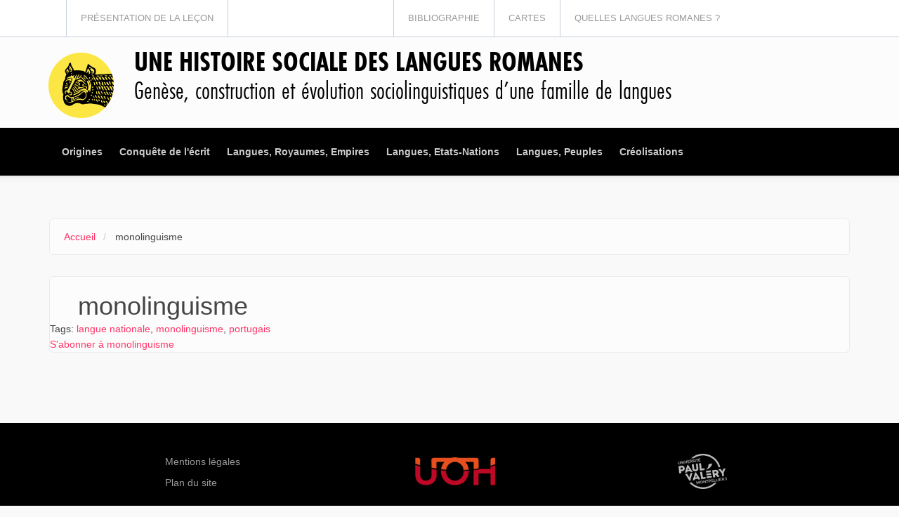

--- FILE ---
content_type: text/html; charset=UTF-8
request_url: https://langues-romanes.uoh.univ-montp3.fr/%C3%A9tiquettes/monolinguisme
body_size: 3746
content:
<!DOCTYPE html>
<html  lang="fr" dir="ltr" prefix="content: http://purl.org/rss/1.0/modules/content/  dc: http://purl.org/dc/terms/  foaf: http://xmlns.com/foaf/0.1/  og: http://ogp.me/ns#  rdfs: http://www.w3.org/2000/01/rdf-schema#  schema: http://schema.org/  sioc: http://rdfs.org/sioc/ns#  sioct: http://rdfs.org/sioc/types#  skos: http://www.w3.org/2004/02/skos/core#  xsd: http://www.w3.org/2001/XMLSchema# ">
  <head>
    <meta charset="utf-8" />
<meta name="Generator" content="Drupal 9 (https://www.drupal.org)" />
<meta name="MobileOptimized" content="width" />
<meta name="HandheldFriendly" content="true" />
<meta name="viewport" content="width=device-width, initial-scale=1.0" />
<link rel="icon" href="/sites/default/files/HSLR_logo_0.png" type="image/png" />
<link rel="alternate" type="application/rss+xml" title="monolinguisme" href="https://langues-romanes.uoh.univ-montp3.fr/taxonomy/term/184/feed" />

    <title>monolinguisme | Une histoire sociale des Langues Romanes</title>
    <link rel="stylesheet" media="all" href="/sites/default/files/css/css_kOFx7RuDhn10qGc2ueK9FRUpABq6yYurnmChxjHHJzs.css" />
<link rel="stylesheet" media="all" href="https://cdn.jsdelivr.net/npm/bootstrap@3.4.1/dist/css/bootstrap.min.css" integrity="sha256-bZLfwXAP04zRMK2BjiO8iu9pf4FbLqX6zitd+tIvLhE=" crossorigin="anonymous" />
<link rel="stylesheet" media="all" href="https://cdn.jsdelivr.net/npm/@unicorn-fail/drupal-bootstrap-styles@0.0.2/dist/3.4.0/8.x-3.x/drupal-bootstrap.min.css" integrity="sha512-tGFFYdzcicBwsd5EPO92iUIytu9UkQR3tLMbORL9sfi/WswiHkA1O3ri9yHW+5dXk18Rd+pluMeDBrPKSwNCvw==" crossorigin="anonymous" />
<link rel="stylesheet" media="all" href="/sites/default/files/css/css_C10aJMntItGWhCssklHFthFHtEYpkvNaV9JEaWikBfY.css" />

    
  </head>
  <body class="path-taxonomy has-glyphicons">
    <a href="#main-content" class="visually-hidden focusable skip-link">
      Aller au contenu principal
    </a>
    
      <div class="dialog-off-canvas-main-canvas" data-off-canvas-main-canvas>
              <header class="navbar navbar-default container" id="navbar" role="banner">
            <div class="navbar-top">
        <div class="region region-top-left">
    <nav role="navigation" aria-labelledby="block-presentation-menu" id="block-presentation">
            
  <h2 class="visually-hidden" id="block-presentation-menu">Presentation</h2>
  

        
      <ul class="menu menu--menu-pr-sentation-de-la-le-on nav">
                      <li class="first last">
                                        <a href="/content/presentation" title="Ceci est une présentation de la leçon &quot; Une histoire sociale des langues romanes" data-drupal-link-system-path="node/100">Présentation de la leçon</a>
              </li>
        </ul>
  

  </nav>

  </div>

        <div class="region region-top-right">
    <nav role="navigation" aria-labelledby="block-menu-outils-menu" id="block-menu-outils">
            
  <h2 class="visually-hidden" id="block-menu-outils-menu">menu_outils</h2>
  

        
      <ul class="menu menu--menu-menu-outils nav">
                      <li class="first">
                                        <a href="/content/bibliographie" title="Bibliographie" data-drupal-link-system-path="node/89">Bibliographie</a>
              </li>
                      <li>
                                        <a href="/content/cartes-0" title="Voir toutes les cartes de la leçon" data-drupal-link-system-path="node/111">Cartes</a>
              </li>
                      <li class="last">
                                        <a href="/content/quelles-langues-romanes" title="Vers le glossaire de langues" data-drupal-link-system-path="node/92">Quelles langues romanes ? </a>
              </li>
        </ul>
  

  </nav>

  </div>

      </div>
      <div class="navbar-header">
          <div class="region region-navigation">
          <a class="logo navbar-btn pull-left" href="/" title="Accueil" rel="home">
      <img src="/sites/default/files/HSLR_logo.png" alt="Accueil" />
    </a>
        <a class="name navbar-brand" href="/" title="Accueil" rel="home">Une histoire sociale des Langues Romanes</a>
        <p class="navbar-text">Genèse, construction et évolution sociolinguistiques d’une famille de langues</p>
  
  </div>

                          <button type="button" class="navbar-toggle" data-toggle="collapse" data-target="#navbar-collapse">
            <span class="sr-only">Toggle navigation</span>
            <span class="icon-bar"></span>
            <span class="icon-bar"></span>
            <span class="icon-bar"></span>
          </button>
              </div>

                    <div id="navbar-collapse" class="navbar-collapse collapse">
            <div class="region region-navigation-collapsible">
    <nav role="navigation" aria-labelledby="block-subtheme-languesromanes-main-menu-menu" id="block-subtheme-languesromanes-main-menu">
            <h2 class="sr-only" id="block-subtheme-languesromanes-main-menu-menu">Main navigation</h2>

      
      <ul class="menu menu--main nav navbar-nav">
                      <li class="first">
                                        <a href="/content/les-origines" title="Du latin aux langues romanes" data-drupal-link-system-path="node/1">Origines</a>
              </li>
                      <li>
                                        <a href="/content/la-conquete-de-lecrit" title="La Romania du Moyen-Âge à la Renaissance (XIᵉ-XVᵉ siècles)" data-drupal-link-system-path="node/2">Conquête de l&#039;écrit</a>
              </li>
                      <li>
                                        <a href="/content/langues-royaumes-empires" title="De la renaissance à la révolution française" data-drupal-link-system-path="node/3">Langues, Royaumes, Empires</a>
              </li>
                      <li>
                                        <a href="/content/langues-des-etats-nations" title="De la fin du XVIIIᵉ au XXᵉ siècle : les langues d&#039;état" data-drupal-link-system-path="node/4">Langues, Etats-Nations</a>
              </li>
                      <li>
                                        <a href="/content/langues-peuples" title="Les XIXᵉ-XXᵉ siècles : l’éveil des nationalités et les revendications linguistiques" data-drupal-link-system-path="node/5">Langues, Peuples</a>
              </li>
                      <li class="last">
                                        <a href="/content/creolisations" title="Créolisations" data-drupal-link-system-path="node/6">Créolisations</a>
              </li>
        </ul>
  

  </nav>

  </div>

        </div>
                </header>
  
  <div role="main" class="main-container container js-quickedit-main-content">
    <div class="row">

                              <div class="col-sm-12" role="heading">
              <div class="region region-header">
    <div data-drupal-messages-fallback class="hidden"></div>

  </div>

          </div>
              
            
                  <section class="col-sm-12">

                                      <div class="highlighted">  <div class="region region-highlighted">
        <ol class="breadcrumb">
          <li >
                  <a href="/">Accueil</a>
              </li>
          <li >
                  monolinguisme
              </li>
      </ol>


  </div>
</div>
                  
                
                          <a id="main-content"></a>
            <div class="region region-content">
        <h1 class="page-header">monolinguisme</h1>

  <div class="views-element-container form-group"><div class="view view-taxonomy-term view-id-taxonomy_term view-display-id-page_1 js-view-dom-id-c18102cda7bd6544823f3378307909a61536dc0b274c827cb42e015d9b164c88">
  
    
      <div class="view-header">
      <div about="/%C3%A9tiquettes/monolinguisme" typeof="schema:Thing">
  
      <span property="schema:name" content="monolinguisme" class="hidden"></span>

  
</div>

    </div>
      
      <div class="view-content">
          <div class="views-row"><div class="views-field views-field-term-node-tid"><span class="views-label views-label-term-node-tid">Tags: </span><span class="field-content"><a href="/%C3%A9tiquettes/langue-nationale">langue nationale</a>, <a href="/%C3%A9tiquettes/monolinguisme">monolinguisme</a>, <a href="/%C3%A9tiquettes/portugais">portugais</a></span></div></div>

    </div>
  
      
              <div class="feed-icons">
      <a href="https://langues-romanes.uoh.univ-montp3.fr/taxonomy/term/184/feed" class="feed-icon">
  S'abonner à monolinguisme
</a>

    </div>
  </div>
</div>


  </div>

              </section>

                </div>
  </div>

      <footer class="footer container" role="contentinfo">
        <div class="region region-footer">
    <nav role="navigation" aria-labelledby="block-subtheme-languesromanes-footer-menu" id="block-subtheme-languesromanes-footer">
            
  <h2 class="visually-hidden" id="block-subtheme-languesromanes-footer-menu">Footer menu</h2>
  

        
      <ul class="menu menu--footer nav">
                      <li class="first">
                                        <a href="/content/mentions-legales" data-drupal-link-system-path="node/103">Mentions légales</a>
              </li>
                      <li class="last">
                                        <a href="/content/plan-du-site" data-drupal-link-system-path="node/104">Plan du site</a>
              </li>
        </ul>
  

  </nav>
<section id="block-logodesuoh" class="block block-block-content block-block-contenta35c1ba8-b2e5-4fd1-8b39-a05c7c4015e1 clearfix">
  
    

      
            <div class="field field--name-body field--type-text-with-summary field--label-hidden field--item"><p><img alt="uoh" data-entity-type="file" data-entity-uuid="b363a6a9-dde1-4473-8d01-6073b7cae1de" src="/sites/default/files/inline-images/logoUOH_Coul.png" width="143" height="50" loading="lazy" /></p></div>
      
  </section>

<section id="block-logodeluniversiteum3" class="block block-block-content block-block-contentb7526a64-9d45-4b12-94b5-5109ceab3516 clearfix">
  
    

      
            <div class="field field--name-body field--type-text-with-summary field--label-hidden field--item"><p><img alt="logoupv" data-entity-type="file" data-entity-uuid="c86bba67-b448-4e5f-a352-4853b6a5a3e6" src="/sites/default/files/inline-images/logoUPV.png" width="98" height="70" loading="lazy" /></p></div>
      
  </section>


  </div>

        <div class="region region-footer-second">
    <section id="block-textepieddepage" class="block block-block-content block-block-content751e8d53-bb82-4090-9da2-79a64f91f4ed clearfix">
  
    

      
            <div class="field field--name-body field--type-text-with-summary field--label-hidden field--item"><p>© Services ATELIER et SAGED de l'Université Paul-Valéry Montpellier 3 - 2018</p></div>
      
  </section>


  </div>

    </footer>
  
  </div>

    
    <script type="application/json" data-drupal-selector="drupal-settings-json">{"path":{"baseUrl":"\/","scriptPath":null,"pathPrefix":"","currentPath":"taxonomy\/term\/184","currentPathIsAdmin":false,"isFront":false,"currentLanguage":"fr"},"pluralDelimiter":"\u0003","suppressDeprecationErrors":true,"data":{"tooltip_ckeditor":{"tooltipCkeditorSelector":"a.tooltip"}},"bootstrap":{"forms_has_error_value_toggle":1,"modal_animation":1,"modal_backdrop":"true","modal_focus_input":1,"modal_keyboard":1,"modal_select_text":1,"modal_show":1,"modal_size":"","popover_enabled":1,"popover_animation":1,"popover_auto_close":1,"popover_container":"body","popover_content":"","popover_delay":"0","popover_html":0,"popover_placement":"right","popover_selector":"","popover_title":"","popover_trigger":"click","tooltip_enabled":1,"tooltip_animation":1,"tooltip_container":"body","tooltip_delay":"0","tooltip_html":0,"tooltip_placement":"auto left","tooltip_selector":"","tooltip_trigger":"hover"},"user":{"uid":0,"permissionsHash":"ada2d45cd6c2a1708589fafe46b12b3ecb32cc761e4491d1b4b2a8f0578d8a80"}}</script>
<script src="/sites/default/files/js/js_LCuJrtOe2uVWvAxz4CeWaNr7asLGKmNUVlwEtvUfkFo.js"></script>
<script src="https://cdn.jsdelivr.net/npm/bootstrap@3.4.1/dist/js/bootstrap.min.js" integrity="sha256-nuL8/2cJ5NDSSwnKD8VqreErSWHtnEP9E7AySL+1ev4=" crossorigin="anonymous"></script>
<script src="/sites/default/files/js/js_Pj4QWN2pF_PfByqWVAXTumcNq9Fc7QoRKm5HgCm-lqY.js"></script>

  </body>
</html>


--- FILE ---
content_type: text/css
request_url: https://langues-romanes.uoh.univ-montp3.fr/sites/default/files/css/css_C10aJMntItGWhCssklHFthFHtEYpkvNaV9JEaWikBfY.css
body_size: 6974
content:
@import url(http://fonts.googleapis.com/css?family=Open+Sans:300italic,400italic,600italic,700italic,400,600,700,300&subset=latin,greek);@import url("https://use.typekit.net/pxp4zoy.css");@media (max-width:991px){.form-text,.form-textarea,.block-superfish select,.block-search .form-submit{background-image:none;}}body{color:#444;font-family:'Open Sans',sans-serif;font-size:14px;line-height:160%;margin-top:0;background-color:#F9F9F9;}p{margin:0 0 25px;padding:0;}a{-webkit-transition:all 0.3s ease-in-out;-moz-transition:all 0.3s ease-in-out;-ms-transition:all 0.3s ease-in-out;-o-transition:all 0.3s ease-in-out;transition:all 0.3s ease-in-out;}a,a:hover,a:focus,#forum thead a:hover,#block-node-recent .node-title a:hover{color:#FF3366;}a:hover{text-decoration:underline;}a:focus{outline:none;text-decoration:none;}blockquote{margin:40px 0;position:relative;color:#333;border-left:4px solid #ccc;background-color:#F9F9F9;text-align:justify;}blockquote::before{content:"\201C";display:none;font-size:30px;left:-20px;top:5px;position:absolute;}blockquote p{font-size:14px;line-height:160%;font-weight:400;}img{height:auto;max-width:100%;padding:1em 1em 0 1em;}#pre-header{color:#aaaaaa;}#bottom-content{color:#ffffff;}::-moz-selection{color:#ffffff;}::selection{color:#ffffff;}h1,h2,h3,h4,h5,h6{line-height:120%;padding:0;margin:20px 0 10px 0;font-family:futura-pt,sans-serif;font-style:normal;font-weight:400;}h1 a,h2 a,h3 a,h4 a,h5 a,h6 a{color:#444;}h1{font-size:36px}h2{font-size:30px}h3{font-size:24px}h4{font-size:20px}h5{font-size:18px}h6{font-size:16px}h1.page-title{font-size:32px;}#block-listedesauteurs .block-title,#block-listedescartes .block-title{clear:both;font-size:16px;margin-bottom:40px;position:relative;}#block-subtheme-languesromanes-menu-menu-menu-module-1,#block-creolisations,#block-languespeuples,#block-conquetedelecrit,#block-languesetatsnations{padding-top:40px;}#block-subtheme-languesromanes-menu-menu-menu-gauche-menu,#block-listedesauteurs{padding-top:60px;}#block-listedesauteurs .field--name-body .authors-space::before{content:"";display:block;height:1px;width:auto;background-color:#eee;}#block-listedesauteurs .field--name-body p{white-space:inherit;height:90px;}#block-listedesauteurs .field--name-body .authors-space{height:0;}#block-listedesauteurs .field--name-body:nth-child(2){padding-top:0;}.title-sep,#pre-header h2,#promoted h2,.region-sidebar-second nav h2,#footer h2{clear:both;font-size:16px;margin-bottom:40px;position:relative;padding-top:20px;}.title-sep:after,#pre-header h2:after,#promoted h2:after,.region-sidebar-second nav h2:after,#block-listedesauteurs .block-title:after,#block-listedescartes .block-title:after,#footer h2:after{background-color:#444;content:"";display:block;height:4px;width:20px;position:absolute;bottom:-15px;left:0;}.region-sidebar-second .menu li{list-style-image:none;color:#444;list-style-position:inside;padding:15px 0 15px 0;margin:0;border-bottom:1px dashed #ddd;list-style-type:square;}.region-sidebar-second .menu li a::before{content:"";height:5px;width:5px;background-color:#444;display:inline-block;margin-right:10px;}.region-sidebar-second .menu li.expanded{border:none;padding-bottom:0;}.region-sidebar-second .menu li.expanded a{padding-bottom:17px;display:inline-block;}.region-sidebar-second .menu li.expanded ul a{display:inline-block;padding:0;}.region-sidebar-second .menu li.expanded a::before{display:none;}.region-sidebar-second .menu li.expanded::before{content:"";display:inline-block;width:0;height:0;border-left:4px solid transparent;border-right:4px solid transparent;border-top:4px solid #444;margin-right:5px;}.region-sidebar-second .menu li.expanded ul{border-top:1px dashed #ddd;}.region-sidebar-second .menu li a{color:#999;font-size:14px;line-height:150%;display:flex;align-items:center;padding:0;}.region-sidebar-second .menu li a:hover{color:#FF3366;background:none;}.title-sep .glyphicon{font-size:13px;padding-right:18px;}.region-content h1.page-header{margin:0;padding:20px 40px 0;border:none;}.page-node.page-node- #content-wrapper h1.page-title{padding:20px 40px 0;}.highlighted{margin-top:60px;}table{width:100%;margin-bottom:20px;border:1px solid #dfdfdf;}table tbody{border-top:none;}table tr.even,table tr.odd,th{background-color:transparent;border-bottom:1px solid #dfdfdf;}thead tr th,thead tr td,tbody tr th,tbody tr td{padding:8px;line-height:142%;vertical-align:top;}.col-sm-9{width:67%;}.col-sm-3{width:33%;}#pre-header{top:0;left:0;width:100%;z-index:13;position:absolute;background-color:#333;}.logged-in #pre-header{padding-top:64px;}#pre-header-inside{display:none;position:relative;z-index:13;padding:40px 0 0 0;}.navbar-top{display:flex;align-items:center;justify-content:space-evenly;background-color:#fff;border-bottom:1px solid #C6D0DA;position:relative;z-index:12;height:53px;min-height:50px;}.navbar-default{border:none;background:none;margin:0;padding:0;max-width:unset !important;min-width:unset;width:100%;}.navbar-header{width:100%;background-color:#fcfcfc;border-bottom:1px solid #eaeaea;position:relative;z-index:5;text-align:left;min-height:120px;display:flex;justify-content:center;}.region-navigation{width:1170px;}.navbar-nav{display:flex;justify-content:center;background-color:#000;position:relative;z-index:11;width:100%;padding-left:80px !important;-webkit-box-shadow:0 2px 4px rgba(0,0,0,0.075),0 10px 0 rgba(0,0,0,0.01);-moz-box-shadow:0 2px 4px rgba(0,0,0,0.075),0 10px 0 rgba(0,0,0,0.01);box-shadow:0 2px 4px rgba(0,0,0,0.075),0 10px 0 rgba(0,0,0,0.01);}.navbar-nav .first{margin-left:-19%;}.region-top-left{margin-left:-2%;}#banner-inside{padding-top:60px;margin-bottom:40px;}#slideshow{padding:10px;background-color:#fcfcfc;border:1px solid #eaeaea;-webkit-border-radius:6px;-moz-border-radius:6px;border-radius:6px;display:none;}#top-content{background-color:#ffffff;padding:40px 0 20px 0;}.well{margin-top:60px;padding:0;background:none;border:none;box-shadow:none;}#main{padding:0 0 20px;}#bottom-content{padding:40px 0 20px 0;}.footer{margin:0;padding:0;width:100%;border:none;}.region-footer{background-color:#000;border-bottom:1px solid #3D3D3D;padding:60px 0 30px;padding:30px 0 0px;display:flex;justify-content:space-evenly;padding-bottom:30px;align-items:center;}.region-footer-second{padding:0;text-align:center;margin-bottom:0;background:#000;}.menu--footer li{border:none;list-style-type:none;padding:4px;}.menu--footer li a{color:#999;font-size:14px;line-height:150%;display:inline-block;padding:0;}.menu--footer li a:hover{color:#FF3366;background:none;}.block{padding:0 0 15px 0;clear:both;}#block-presentation .block,#block-menu-outils .block,#main-navigation .block,#banner .block{padding:0;}.glyphicon-block{text-align:center;}.glyphicon-block .glyphicon{font-size:48px;margin:30px 0 0 0;}.glyphicon-block h4{margin-top:10px;}ul li{list-style-type:square;}ol li{list-style-type:decimal;}.navbar-header ul,#subfooter ul{text-align:left;}.item-list ul li{border-bottom:1px dashed #ddd;margin-bottom:0;padding:15px 0;}#block-user-login .item-list ul li{border-bottom:none;padding:0 0 5px 0;}.item-list ul li.first{padding-top:0;}.item-list ul li.last{border-bottom:none;}ul.pager{overflow:hidden;padding:0;width:100%;clear:both;position:relative;margin-bottom:25px;}.item-list ul.pager li{display:inline;float:left;margin:0;padding:0;border-bottom:none;}ul.pager li a,ul.pager li.pager-current{background:#fff;border:1px solid #eee;padding:14px 20px;display:block;margin:5px 3px 5px 0;-webkit-border-radius:6px;-moz-border-radius:6px;border-radius:6px;}ul.pager li a:hover,ul.pager li.pager-current{background-color:#444;border-color:#444;color:#fff;text-shadow:0 -1px 0 rgba(0,0,0,0.2);}.navbar-header ul.menu,#subfooter ul.menu,#top-content ul.menu,#bottom-content ul.menu{text-align:center;}#block-presentation ul.menu li,#block-menu-outils ul.menu li,.navbar-header ul.menu li,.navbar-nav li,#top-content ul.menu li,#subfooter ul.menu li,#bottom-content ul.menu li{display:inline-block;background:none;list-style-type:none;border:none;padding:0;}.navbar-header ul.menu li a,#top-content ul.menu li a,#bottom-content ul.menu li a{padding:15px 20px;}#block-presentation ul.menu ul,#block-menu-outils ul.menu ul,.navbar-header ul.menu ul,.navbar-nav ul,#top-content ul.menu ul,#subfooter ul.menu ul,#bottom-content ul.menu ul{display:none;}#block-presentation ul.menu li a,#block-menu-outils ul.menu li a{font-size:13px;text-transform:uppercase;padding:16px 20px 16px;border-left:1px solid #C6D0DA;color:#999;}#block-menu-outils .menu{display:flex;}#navbar-collapse{padding:0;}.navbar-nav li a{text-transform:normal;font-weight:700;padding:24px 12px;color:#cccccc !important;}.navbar-nav ul li a,#block-presentation #block-menu-outils ul.menu ul li a,#block-menu-outils ul.menu ul li a{padding:15px 20px;text-transform:capitalize;font-weight:400;font-size:13px;border:1px solid #eaeaea;border-top:none;line-height:150%;}.block-superfish select{-webkit-border-radius:0;-moz-border-radius:0;border-radius:0;border-width:1px;width:90%;}.navbar-nav .block-superfish select{border-top:none;border-bottom:none;width:100%;}.block-superfish ul.sf-menu{padding:0;margin:0;}.block-superfish ul.sf-menu ul{border-top:1px solid #eaeaea;top:100%;background:#ffffff;padding:0;-webkit-border-radius:0;-moz-border-radius:0;border-radius:0;-webkit-box-shadow:0 10px 0 -5px rgba(0,0,0,0.05);-moz-box-shadow:0 10px 0 -5px rgba(0,0,0,0.05);-ms-box-shadow:0 10px 0 -5px rgba(0,0,0,0.05);-o-box-shadow:0 10px 0 -5px rgba(0,0,0,0.05);box-shadow:0 10px 0 -5px rgba(0,0,0,0.05);display:none;}.block-superfish ul.sf-menu ul li a{display:block;}.block-superfish ul.sf-menu > li > ul:before,.block-superfish ul.sf-menu > li > ul:after{content:"";border-style:solid;border-width:0 9px 9px 9px;border-color:transparent transparent #fff transparent;height:0px;position:absolute;left:15px;top:-9px;width:0px;}.block-superfish ul.sf-menu > li > ul:after{border-color:transparent transparent #eaeaea transparent;top:-10px;z-index:-1;}.block-superfish ul.sf-menu ul ul{top:-1px;}.block-superfish ul.sf-menu ul ul li a{border-left:none!important;}.navbar-nav .block-superfish ul.sf-menu > li > a.menuparent{padding:20px 40px 20px 20px;}#block-presentation .block-superfish ul.sf-menu > li > a.menuparent,#block-menu-outils .block-superfish ul.sf-menu > li > a.menuparent{padding:16px 40px 16px 20px;}.block-superfish ul.sf-menu li a.menuparent:after{content:"\e114";font-family:'Glyphicons Halflings';-webkit-font-smoothing:antialiased;position:absolute;top:20px;right:17px;font-size:11px;font-weight:400;}#block-presentation .block-superfish ul.sf-menu li a.menuparent:after,#block-menu-outils .block-superfish ul.sf-menu li a.menuparent:after{top:17px;}.block-superfish ul.sf-menu ul li a.menuparent:after{content:"\e080";top:14px;right:10px;}.sf-menu.sf-horizontal.sf-shadow ul{background:#ffffff;padding:inherit!important;-webkit-border-top-right-radius:0;-webkit-border-bottom-left-radius:0;-moz-border-radius-topright:0;-moz-border-radius-bottomleft:0;border-top-right-radius:0;border-bottom-left-radius:0;}#subfooter ul.menu li a{padding:0 20px 15px 20px;display:block;}#pre-header ul.menu li a.active,#pre-header ul.menu li a:hover,#bottom-content ul.menu li a.active,#bottom-content ul.menu li a:hover{color:#fafafa}#pre-header ul.menu li a{border-bottom:1px dashed #444444;}.logo{padding-bottom:5px;text-align:center;float:left;}.navbar .logo{padding-right:0;}.logo img{display:inherit;}.logo img:hover{opacity:0.8;filter:alpha(opacity=80);}.navbar-brand{font-size:40px;line-height:1em;margin:0 0 10px;color:#000 !important;display:block;font-family:futura-pt-condensed,sans-serif;font-style:normal;font-weight:700;text-transform:uppercase;}.navbar-brand:hover{text-decoration:none;opacity:0.8;filter:alpha(opacity=80);}.navbar-text{color:#000 !important;font-size:37px;font-weight:300;font-family:futura-pt-condensed,sans-serif;font-style:normal;margin:5px 0 10px 15px;}.node.node-teaser,.region-content,.page-contact #content-wrapper{background-color:#fcfcfc;border:1px solid #eaeaea;margin-bottom:100px;-webkit-border-radius:6px;-moz-border-radius:6px;border-radius:6px;}.node header h2 a:hover{text-decoration:none;}.content,#comments,.page-contact #content-wrapper{padding:20px 40px;margin-top:50px;}.node header{padding:10px 40px 20px;}.field-name-field-image{margin:10px 0 20px;}.field--name-field-lien-video,.field--name-field-audio{padding:10px 40px;}.field--name-field-lien-video iframe{border:none;}#p_videoContainer{width:100%;}.field--name-field-audio .audiofield-player{display:flex;flex-direction:column;}.field--name-field-audio .audiofield-player audio{width:50%;}.field--name-field-audio .audiofield-player label{font-weight:unset;margin-top:5px;}.node .user-signature{font-size:12px;padding:0;}.user-picture{margin:0px 15px 0 0;display:inline-block;max-width:48px;}.submitted .glyphicon{top:0;}#comments{background:#ffffff;}.comment{border:2px solid #fff;padding:32px;margin-top:25px;}.comment header{padding:0;}.comment h3{clear:both;}.comment h3 a:hover{text-decoration:none;}.comment .user-picture{float:left;margin:0 15px 25px 0;}.comment .new{margin:10px 0;display:inline-block;}.field-type-taxonomy-term-reference{position:relative;}footer .field-type-taxonomy-term-reference{float:left;}.field-type-taxonomy-term-reference .field-label{font-weight:400;}.field-type-taxonomy-term-reference .field-label,.field-type-taxonomy-term-reference .field-items{display:inline-block;}.field-type-taxonomy-term-reference .field-item{margin:0;display:inline;}.field-type-taxonomy-term-reference .field-item:after{content:",";margin-right:5px;}.field-type-taxonomy-term-reference .field-item:last-child:after{color:transparent;}th.active img{margin:-4px 0 0 5px;}#forum table{border:1px solid #eaeaea;}#forum thead tr{border-bottom:1px solid #eaeaea;}#forum thead tr th,#forum thead tr td{background:#ffffff;font-weight:700;border:none;padding:11px;}#forum thead a{color:#444444;}#forum tbody tr th,#forum tbody tr td{padding:25px 25px 25px 15px;border:none;}#forum tr.odd{background:#fbfbfb;border-bottom:1px solid #eaeaea;}#forum tr.even{background:#ffffff;border-bottom:1px solid #eaeaea;}#forum .last-reply{font-size:12px;}.node-forum .field-name-body{margin:10px 0;}.node-forum .field-type-taxonomy-term-reference{float:none;}input:focus,input[type="button"],input[type="reset"],input[type="submit"]{-webkit-transition:all 0.3s ease-in-out;-moz-transition:all 0.3s ease-in-out;-ms-transition:all 0.3s ease-in-out;-o-transition:all 0.3s ease-in-out;transition:all 0.3s ease-in-out;}input.form-search,textarea.form-textarea,select{background-color:#fcfcfc;border:2px solid #eaeaea;color:#999999;font-size:14px;padding:14px;width:100%;min-height:50px;-webkit-box-shadow:none;-moz-box-shadow:none;box-shadow:none;-webkit-border-radius:3px;-moz-border-radius:3px;border-radius:3px !important;}input.form-search:focus,textarea.form-textarea:focus{background-color:#fff;outline:none;-webkit-box-shadow:none;-moz-box-shadow:none;box-shadow:none;}.search-form input.form-search{width:70%;}.dark input.form-search{border:none;}select{-webkit-appearance:menulist;}fieldset{padding:10px;margin:0 2px;border:1px solid #eaeaea;}legend{border-bottom:none;font-size:14px;width:auto;margin:0;}input[type="radio"],input[type="checkbox"]{margin:0px 0 3px;}input[type="submit"],input[type="reset"],input[type="button"]{margin:5px 5px 10px 0;background-color:#444;border:none;box-shadow:none;color:#fff;padding:15px 24px;text-transform:uppercase;-webkit-border-radius:3px;-moz-border-radius:3px;border-radius:3px;color:#ffffff;}input[type="submit"]:hover,input[type="reset"]:hover,input[type="button"]:hover,.highlighted-block .btn:hover,.highlighted-block .btn:focus{color:#ffffff;}.nav-tabs{margin:25px 0 15px;}.panel-group{margin:25px 0;}.panel-heading a:hover{text-decoration:none;}ul.links{padding:0;margin:0;list-style-position:inside;}ul.links li{margin:0;}.breadcrumb{background-color:#fcfcfc;border:1px solid #eaeaea;padding:14px 20px;margin-bottom:30px;-webkit-border-radius:6px;-moz-border-radius:6px;border-radius:6px;}.breadcrumb > li{margin:0 2px 0 0;display:inline;}.breadcrumb > .active{color:#444;}#block-presentation #block-subtheme-languesromanes-search-form,#block-menu-outils #block-subtheme-languesromanes-search-form{margin:0;float:right;}#block-presentation #block-subtheme-languesromanes-search-form .form-item,#block-menu-outils #block-subtheme-languesromanes-search-form .form-item{margin:0;}#block-presentation #block-subtheme-languesromanes-search-form input.form-search,#block-menu-outils #block-subtheme-languesromanes-search-form input.form-search{border:none;padding:15px 40px 15px 15px;font-size:13px;width:180px;-webkit-border-radius:0;-moz-border-radius:0;border-radius:0;-webkit-appearance:none;min-height:52px;}#block-presentation #block-subtheme-languesromanes-search-form input.form-search:focus,#block-menu-outils #block-subtheme-languesromanes-search-form input.form-search:focus{width:240px;background-color:#444;color:#fff;}#block-subtheme-languesromanes-search-form .input-group-btn,.sidebar-search-block .form-actions{position:absolute;top:0px;right:25px;color:#999;font-size:16px;}.logged-in #block-subtheme-languesromanes-search-form .input-group-btn,.logged-in .sidebar-search-block .form-actions{right:10px;}#block-subtheme-languesromanes-search-form .input-group-btn:after,.sidebar-search-block .form-actions:after{font-family:'Glyphicons Halflings';content:"\e003";position:absolute;top:16px;left:0;z-index:0;}#block-subtheme-languesromanes-search-form .btn-primary,.sidebar-search-block input.form-submit{background-color:transparent;color:#999999;position:relative;height:52px;margin:0;padding:10px;border:none;}#block-subtheme-languesromanes-search-form .btn-primary:focus,.sidebar-search-block input.form-submit:focus,.sidebar-search-block input.form-submit:hover{outline:none;background:transparent;}.input-group{width:100%;}.form-control:focus{border-color:#ff3366;}.poll .vote-form{text-align:left;}.poll .vote-form .choices{display:block;}.poll .bar .foreground{background-color:#444444;}.call-to-action{text-align:center;}.call-to-action .lead{font-size:32px;font-weight:700;line-height:100%;margin-bottom:10px;text-transform:uppercase;}.call-to-action p{margin:0 0 30px;}.call-to-action .btn{color:#fff;font-size:20px;line-height:100%;padding:18px 28px;-webkit-border-radius:100px;-moz-border-radius:100px;border-radius:100px;-webkit-box-shadow:inset 0 -1px 0 rgba(0,0,0,0.25);-moz-box-shadow:inset 0 -1px 0 rgba(0,0,0,0.25);box-shadow:inset 0 -1px 0 rgba(0,0,0,0.25);}.call-to-action .btn:hover{opacity:0.90;filter:alpha(opacity=90);}.call-to-action .btn:active{-webkit-box-shadow:inset 0 2px 2px rgba(0,0,0,0.5);-moz-box-shadow:inset 0 2px 2px rgba(0,0,0,0.5);box-shadow:inset 0 2px 2px rgba(0,0,0,0.5);}#block-node-recent .node-title a{color:#444444;font-size:16px;font-weight:700;}#bottom-content .node-title a{color:#ffffff;}#pre-header .node-title a{color:#aaaaaa;}#block-node-recent .node-title a:hover{text-decoration:none;}#block-node-recent .node-author{margin:5px 0;}#block-node-recent table{border:none;}#block-node-recent tr.even,#block-node-recent tr.odd{border-bottom:1px dashed #ddd;margin-bottom:0;padding:15px 0;}#block-node-recent tbody th,#block-node-recent tbody td{padding:8px 8px 8px 0;line-height:1.428571429;vertical-align:top;border:none;font-size:13px;}#block-node-recent tbody tr:first-child th,#block-node-recent tbody tr:first-child td{padding-top:0;}#block-node-recent tbody tr:last-child{border-bottom:none;}.highlighted-block,#block-user-login,#block-poll-recent{overflow:hidden;padding:25px;-webkit-border-radius:6px;-moz-border-radius:6px;border-radius:6px;}.highlighted-block-inside{padding:0 25px 25px 25px;text-align:center;}.highlighted-block .btn{background-color:#444;color:#fff;display:block;padding:15px 25px;margin:20px 0 0;text-align:center;-webkit-border-radius:4px;-moz-border-radius:4px;border-radius:4px;}.highlighted-block.nopadding{padding:0;}.highlighted-block .title-sep{margin:0px 0 40px 0;}.light,#block-user-login,#block-poll-recent{background:#fcfcfc;color:#333;border:1px solid #eaeaea;}.dark{background-color:#333;color:#ccc;padding:30px 20px 0;text-align:center;}.dark h3{color:#ffffff;margin:0 0 20px 0;}.dark input[type="submit"]{font-size:16px;font-weight:bold;margin:10px 0;}.dark input[type="submit"]:hover{opacity:0.90;filter:alpha(opacity=90);}.dark .small{color:#999;font-size:13px;}#block-user-login{padding:5px 25px 0 25px;margin:0 0 20px 0;}.field--name-field-tags{border-top:2px solid #f5f5f5;padding:20px 40px 40px;display:flex;}.field--name-field-tags .field--items{display:flex;flex-wrap:wrap;}.field--name-field-tags .field--items .field--item a{white-space:nowrap;}.field--name-field-tags .field--items .field--item::after{content:",";margin-right:5px;}.field--name-field-tags .field--items .field--item:last-child::after{color:transparent;}.field--name-field-tags .field--label{display:flex;}.field--name-field-tags .field--label::after{content:":";font-size:14px;display:block;color:#444;margin-right:5px;}.tag{display:inline-block;}.tag a{background-color:#444;color:#fff;font-size:12px;line-height:1em;padding:8px;margin:3px 0;zoom:1;z-index:0;-webkit-border-radius:3px;-moz-border-radius:3px;border-radius:3px;position:relative;display:block;}.tag a:hover{color:#fff;text-decoration:none;}div.messages{padding:15px 15px 15px 50px;margin-bottom:20px;border:1px solid transparent;border-radius:4px;background-position:13px 15px;}div.messages a{font-weight:bold;}div.messages.status{color:#468847;background-color:#dff0d8;border-color:#d6e9c6;}div.messages.status a{color:#356635;}div.messages.error{color:#b94a48;background-color:#f2dede;border-color:#ebccd1;}div.messages.error a{color:#953b39;}div.messages.warning{color:#c09853;background-color:#fcf8e3;border-color:#faebcc;}div.messages.warning a{color:#a47e3c;}.slick-wrapper{margin-bottom:20px;}.slick--field-images .slick-slider{border:3px solid #ccc;margin:0 40px;border-bottom:none;}.slick--field-images .slick__arrow .slick-prev{background-image:url(/sites/default/files/bootstrap/tgf-elegant-btns.png);background-repeat:no-repeat;background-position:top left;overflow:hidden;width:35px;z-index:5;height:39px;color:transparent;background-color:transparent;border:none;position:absolute;left:100px;transition:all 0.3s ease-in-out;}.slick--field-images .slick__arrow .slick-next{background-image:url(/sites/default/files/bootstrap/tgf-elegant-btns.png);background-repeat:no-repeat;background-position:top right;overflow:hidden;width:35px;z-index:5;height:39px;color:transparent;background-color:transparent;border:none;position:absolute;right:100px;transition:all 0.3s ease-in-out;}.slick--field-images .slick__arrow .slick-prev::before,.slick--field-images .slick__arrow .slick-next::before,.slick--skin--asnavfor .slick__arrow .slick-prev::before,.slick--skin--asnavfor .slick__arrow .slick-next::before{display:none;}.slick--field-images .slick__arrow .slick-prev:hover{background-position:bottom left;}.slick--field-images .slick__arrow .slick-next:hover{background-position:bottom right;}.slick--thumbnail.slick--skin--asnavfor{background:#000;padding:10px 30px 10px 30px;margin:0 40px;border:3px solid #ccc;border-top:none;}.slick--thumbnail.slick--skin--asnavfor .slick-list,.slick--thumbnail.slick--skin--asnavfor .slick-track{padding:0;}.slick--thumbnail.slick--skin--asnavfor .slick__slide img{border:thin solid #666;cursor:pointer;padding:5px;}.slick--skin--asnavfor .slide__thumbnail{margin:0 2.5px;}.slick--thumbnail.slick--skin--asnavfor .slick__slide.slick-current{box-shadow:none;transform:none;background:none;}.slick--thumbnail.slick--skin--asnavfor .slick__slide.slick-current::before{display:none;}.slick--thumbnail.slick--skin--asnavfor .slick__slide.slick-current img{border:thin solid #666;}.slick--skin--asnavfor .slick__arrow .slick-prev{background-image:url(/sites/default/files/bootstrap/tgf-elegant-arrows.png);background-repeat:no-repeat;background-position:top left;overflow:hidden;width:20px;z-index:5;height:20px;color:transparent;background-color:transparent;border:none;}.slick--skin--asnavfor .slick__arrow .slick-next{background-image:url(/sites/default/files/bootstrap/tgf-elegant-arrows.png);background-repeat:no-repeat;background-position:top right;overflow:hidden;width:20px;z-index:5;height:20px;color:transparent;background-color:transparent;border:none;}.carousel{margin-bottom:-25px;}.carousel .item{max-height:520px;}.carousel-fade .carousel-inner .item{opacity:0;filter:alpha(opacity=0);-webkit-transition-property:opacity;-moz-transition-property:opacity;-o-transition-property:opacity;transition-property:opacity;}.carousel-fade .carousel-inner .active{opacity:1;filter:alpha(opacity=100);}.carousel-fade .carousel-inner .active.left,.carousel-fade .carousel-inner .active.right{left:0;opacity:0;filter:alpha(opacity=0);z-index:1;}.carousel-fade .carousel-inner .next.left,.carousel-fade .carousel-inner .prev.right{opacity:1;filter:alpha(opacity=100);}.carousel-fade .carousel-control{z-index:2;}.carousel ol.carousel-indicators{position:absolute;top:20px;left:auto;z-index:2;padding:0 20px;margin:0;text-align:right;-moz-opacity:0;-khtml-opacity:0;opacity:0;filter:alpha(opacity=0);width:auto;bottom:auto;right:20px;}.carousel ol.carousel-indicators li{margin:0px;padding:0;*zoom:1;background-color:rgba(0,0,0,0.5);cursor:pointer;border:none;width:18px;height:18px;text-indent:-9999px;-webkit-border-radius:100%;-moz-border-radius:100%;border-radius:100%;}.carousel ol.carousel-indicators li.active{background-color:#fcfcfc;}.carousel .carousel-control{background-color:#fcfcfc;color:#444;display:block;width:48px;height:48px;margin:0;padding:15px;position:absolute;overflow:hidden;top:45%;text-align:center;cursor:pointer;opacity:0;filter:alpha(opacity=0);-webkit-border-radius:100%;-moz-border-radius:100%;border-radius:100%;-webkit-transition:all .3s ease;-moz-transition:all .3s ease;transition:all .3s ease;background-image:none;outline:none;}.carousel .carousel-control.right{right:20px}.carousel .carousel-control.left{left:20px}.carousel a.carousel-control:active,.carousel a.carousel-control:hover{background-color:#fcfcfc}.carousel-control .icon-prev,.carousel-control .icon-next{font-size:40px;font-family:Arial,sans-serif;display:block;right:0;left:auto;width:100%;}.carousel:hover .carousel-control,.carousel:hover ol.carousel-indicators{-moz-opacity:1;-khtml-opacity:1;opacity:1;filter:alpha(opacity=100);}.carousel .carousel-caption{background-color:rgba(0,0,0,0.5);color:#fff;display:block;width:100%;padding:20px;position:absolute;bottom:0;left:0;text-align:center;text-transform:uppercase;display:block;}.carousel .carousel-caption h4,.carousel .carousel-caption p{max-width:1170px;margin:0 auto;display:block;}@media all and (max-width:768px){.carousel .carousel-caption p{display:none;}}@media all and (max-width:480px){.carousel .carousel-control,.carousel .carousel-caption{display:none;}}.credits{margin-bottom:0;font-size:0.9em;}.toggle-control{width:100%;position:relative;z-index:13;}.toggle-control a,.toggle-control a:hover{color:#fff;position:absolute;top:0;right:0;display:block;padding:18px 19px;line-height:14px;cursor:pointer;height:52px;}.gm-style img{max-width:none;}#toTop{position:fixed;-webkit-border-radius:3px;-moz-border-radius:3px;border-radius:3px;background:#999999;opacity:0.4;filter:alpha(opacity=40);width:55px;height:55px;bottom:5px;right:5px;cursor:pointer;color:#ffffff;font-size:32px;text-align:center;display:none;padding:10px 0 0 2px;z-index:14;}#toTop:hover{opacity:1;filter:alpha(opacity=100);-webkit-transition:all 0.3s;-moz-transition:all 0.3s;-o-transition:all 0.3s;-ms-transition:all 0.3s;transition:all 0.3s;}.print__wrapper--pdf{margin-top:20px;border-bottom:2px solid #f5f5f5;}.print__link--pdf{background-color:#ddd;border-color:#eaeaea;border-style:solid solid none solid;border-width:1px;height:auto;margin:3em;padding:0 1em;text-decoration:none;}ul.primary{margin:15px 0 15px 0;padding-left:40px;}ul.primary,ul.primary li a,ul.primary li.active a{border-color:#eaeaea;}ul.primary li.active a{border-bottom:1px solid #fff;}#toolbar{-webkit-box-sizing:content-box;-moz-box-sizing:content-box;box-sizing:content-box;}#toolbar ul.menu{width:auto;}#toolbar ul.menu li{background:none;}.not-logged-in .block-forum .contextual-links-wrapper{display:none;}a.contextual-links-trigger,#toolbar a,textarea{-webkit-transition:none;-moz-transition:none;-o-transition:none;-ms-transition:none;transition:none;}.page-node-edit .region-content{padding:0 40px;}.page-node-edit .vertical-tabs{clear:both;}.page-node-edit .vertical-tabs,.page-node-edit .vertical-tabs ul.vertical-tabs-list,.page-node-edit .vertical-tabs ul.vertical-tabs-list li{border-color:#dfdfdf;}.page-node-edit .vertical-tabs li{list-style:none;}#block-menu-menu-menu-outils{}#block-menu-menu-menu-outils h2{display:none;}#block-menu-menu-menu-outils ul{text-align:right;}#block-menu-menu-pr-sentation-de-la-le-on h2{display:none;}#main-navigation-inside{background-color:black;}#block-presentation ul.menu li.first.last,#block-menu-outils ul.menu li.first.last{border-right:1px solid #C6D0DA;}.navbar-default .navbar-nav > .active > a{background:none;color:#FF3366 !important;}.navbar-default .navbar-nav > .active > a:hover{background:none;}.navbar-nav li a.active,.navbar-nav li a:hover{color:#FF3366 !important;}#block-presentation ul.menu li a:hover,#block-menu-outils ul.menu li a:hover{background-color:#FF3366;color:#fff;}#block-presentation ul.menu li a.is-active,#block-menu-outils ul.menu li a.is-active,.menu li a.is-active{color:#FF3366;}#block-presentation ul.menu li a.is-active:hover,#block-menu-outils ul.menu li a.is-active:hover{color:#fff;}figure{border:1px solid #eaeaea;margin:2em !important;text-align:center;}figure figcaption{text-align:center;margin:10px 0;padding:0 24px;white-space:normal;color:#9e9e9e;font-size:12px;font-weight:600;line-height:18px;}.content .field--name-body p{text-align:justify;}.tooltip{position:relative;display:inline;opacity:1;text-decoration:underline dotted;color:#00F;cursor:default;font-size:14px;line-height:160%;font-weight:400;}.tooltip:hover{text-decoration:underline dotted;color:#00F;cursor:default;}.content{padding:0;}.carousel .content{margin-bottom:40px;}.content .field--name-body{padding:10px 40px;}#block-listedescartes{margin:60px 0;}#block-listedescartes .field--name-body p{border-bottom:1px solid #ececec;margin-bottom:0;}#block-listedescartes .field--name-body p a{color:#FBE643;background-color:#000;border-color:#333;display:inline-block;padding:6px 12px;margin:20px 0;font-size:14px;font-weight:400;text-align:center;white-space:nowrap;vertical-align:middle;background-image:none;border:1px solid transparent;border-radius:4px;}#block-listedescartes .field--name-body p a:hover,.btn-info:focus,.btn-info:active,.btn-info.active,.open > .dropdown-toggle.btn-info{color:#fff;background-color:#ff3366;border-color:#FF3F8C;text-decoration:none;}.mepauteurs p strong{color:#ff3366;}#block-listedesauteurs p{white-space:nowrap;}#block-listedesauteurs p img{max-width:100%;height:auto;padding:4px;line-height:1.42857143;background-color:#fff;border:1px solid #ddd;border-radius:4px;margin-right:10px;}@media (max-width:1441px){.region-top-left{margin-left:-11%;}.navbar-nav .first{margin-left:-25%;}}@media (max-width:1024px){.input-group{width:98%;margin:0 10px;}.navbar-nav .first{margin-left:-19%;}}@media (max-width:896px){.region-top-left{margin-left:-2%;}.navbar-brand{float:unset;}.navbar-text{float:unset;margin-top:50px;margin-right:15px;margin-left:15px;line-height:85%;font-size:28px;}.navbar-nav{padding-left:130px !important;text-align:center;}}@media (max-width:767px){.region-top-left{margin-left:0;}.navbar-brand{margin-left:17%;}.navbar-text{margin-left:19%;}.input-group{margin:0 7%;}.navbar-header{align-items:center;}.navbar-nav{margin-left:0;padding-right:2% !important;}.col-sm-9{width:100%;}.col-sm-3{width:100%;display:flex;justify-content:center;margin-top:-10%;margin-bottom:10%;}.masquerade-block-form .input-group{margin:auto;}}@media (max-width:711px){#block-presentation ul.menu li.first.last,#block-menu-outils ul.menu li.first.last{border-right:unset;}#block-presentation ul.menu li a,#block-menu-outils ul.menu li a{border-left:unset;}.navbar-nav{flex-direction:column;align-items:baseline;justify-content:center;}.navbar-nav .first{margin-left:0;}}@media (max-width:580px){#block-presentation ul.menu li a,#block-menu-outils ul.menu li a{font-size:1rem;line-height:1.5rem;}}@media (max-width:525px){#block-menu-outils .menu{align-items:center;}.navbar-brand{font-size:3rem;}.navbar-text{margin-top:3rem;font-size:2rem;}}@media (max-width:445px){.navbar-top{align-items:unset;justify-content:unset;height:auto;flex-direction:column;}.navbar-brand{height:auto;width:100%;}#block-subtheme-languesromanes-search-form{margin-left:5rem;}}
